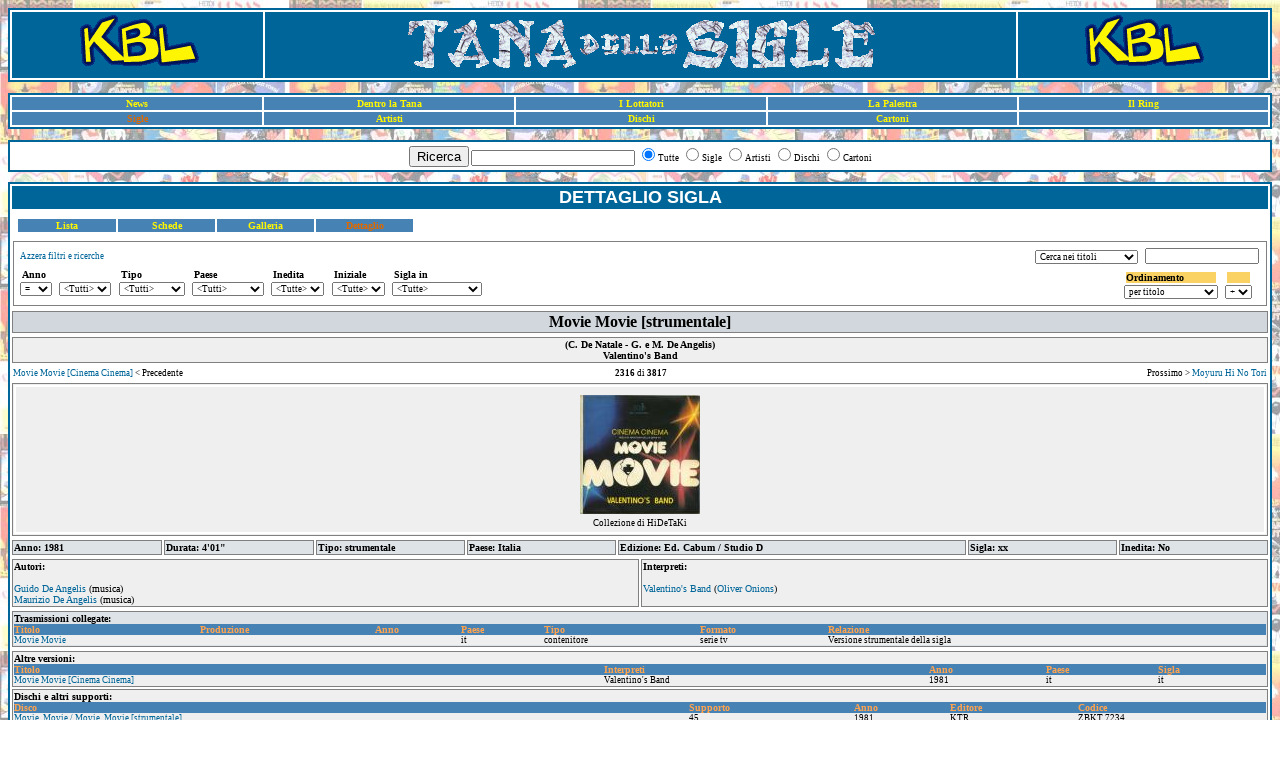

--- FILE ---
content_type: text/html; charset=UTF-8
request_url: https://tds.sigletv.net/dettaglio_sigle.php?id_canzone=cinemacinema_str&so=1&sd=a
body_size: 3807
content:
<!doctype html public "-//w3c//dtd html 4.0 transitional//en">
<html>
<head>
  <meta http-equiv="Content-Type" content="text/html; charset=utf-8">
  <title>Tana delle Sigle :: Dettaglio sigla</title>
  <link rel="shortcut icon" href="/favicon.ico"/>
  <link rel="icon" href="/favicon.ico"/>
  <LINK REL=StyleSheet HREF="css/standardstyle.css" TYPE="text/css" MEDIA=screen>
<?php// include("standardpage.css") ?>
</head>

<body class=standardpage background="dischi.jpg">
<table class="maintable" width="100%">
    <tr>
        <td class="pageheader" width="20%">
            <a href="http://www.sigletv.net"><img border=0 src="immagini_sito/sigletv.gif" alt="Sigle TV" title="Vai alla pagina principale di SigleTV.NET"></a>
        </td>
        <td class="pageheader" width="60%">
            <img border=0 src="tana_delle_sigle_new.gif" alt="Tana delle Sigle">
        </td>
        <td class="pageheader" width="20%">
            <a href="http://www.sigletv.net"><img border=0 src="immagini_sito/sigletv.gif" alt="Sigle TV" title="Vai alla pagina principale di SigleTV.NET"></a>
        </td>
    </tr>
</table>
<br/>
<table class="maintable" width="100%">
  <tr align="center">
            <td class="tabstandard" width="20%"><a class="tab" href="index.php">News</a></td>
                <td class="tabstandard" width="20%"><a class="tab" href="chidovecomequando.php">Dentro la Tana</a></td>
                <td class="tabstandard" width="20%"><a class="tab" href="links.php">I Lottatori</a></td>
                <td class="tabstandard" width="20%"><a class="tab" href="resources.php">La Palestra</a></td>
                <td class="tabstandard" width="20%"><a class="tab" href="ring.php">Il Ring</a></td>
      </tr>
  <tr align="center">
            <td class="tabselected" width="20%">Sigle</td>
                <td class="tabstandard" width="20%"><a class="tab" href="lista_artisti.php">Artisti</a></td>
                <td class="tabstandard" width="20%"><a class="tab" href="anteprima_dischi.php">Dischi</a></td>
                <td class="tabstandard" width="20%"><a class="tab" href="anteprima_cartoni.php">Cartoni</a></td>
        
        <td class="tabstandard" width="20%">&nbsp;</td>
      </tr>
</table>
<br>
<form action="search_results.php" method="get">
  <table class="maintable" width="100%">
    <tr>
      <td align="center">
          <button type="submit" value="quicksearch">Ricerca</button>
                    <input name="ss" size="30" value=""</input>
          <input name="se" value="all" type="radio" checked>Tutte</input>
          <input name="se" value="sigle" type="radio" >Sigle</input>
          <input name="se" value="artisti" type="radio" >Artisti</input>
          <input name="se" value="dischi" type="radio" >Dischi</input>
          <input name="se" value="cartoni" type="radio" >Cartoni</input>
          <input name="viewstyle" type="hidden" value="dettaglio"></input>
          <!--a>Azzera ricerche</a-->
      </td>
    </tr>
  </table>
</form>


<!--main table -->

<table class="maintable" width="100%" cellspacing=0 cellpadding=0>

<tr>
    <td>
        <table class="listtable" width="100%">
            <tr>
                <th class="tableheader" align="center">DETTAGLIO SIGLA
                </th>
            </tr>
        </table>
    </td>
</tr>


<tr>
    <td>
    
<table width=100%>
    <tr>
        <td>

  <div style="display: inline;">
    <form name="viewandfilters" action="applyfilter.php" method="get" style="display: inline; margin: 0; width="100%">
        <table width=100% class="listtable">
            <tr>
                <td width="40%">
                    <table width="100%">
                        <tr>
                            <td class="tabstandard" align="center" width=20%>
<a class="tab" href="lista_sigle.php?StartRow=2316&so=1&sd=a">                                Lista</a>
                            </td>
                            <td class=tabstandard align="center" width=20%>
<a class="tab" href="anteprima_sigle.php?StartRow=2316&so=1&sd=a">                                Schede</a>
                            </td>
                            <td class=tabstandard align="center" width=20%>
<a class="tab" href="galleria_sigle.php?StartRow=2316&so=1&sd=a">                                Galleria</a>
                            </td>
                                                        <td class=tabselected align="center" width=20%>
                                Dettaglio
                            </td>
                                                        <td width="20%"/>
                        </tr>
                    </table>
                </td>
                <td width="60%" align="right">
                  &nbsp;
                </td>
            </tr>
        </table>

        </td>
    </tr>
    <tr>
        <td>
        
        <table class="filtertabstrip" width=100%>
            <tr width="100%">
                <td align="LEFT" width="70%">
                    <table class="listtable">
                        <tr>
                            <td>
                  
                  <a class="xsmallstandard" href="anteprima_sigle.php">Azzera filtri e ricerche</a>
                  
                            </td>
                        </tr>
                    </table>
                    <table width="100%">
                        <tr>
                            <td>
                                
                                <input type="hidden" name="apply" value="dettaglio_sigle"></input>
                                <!--button type="submit" name="apply2" value=<?php// print("\"" . $page_prefix . "_" . $page_suffix . "\""); ?>>Applica</button-->

                                <!--a class="xsmallstandard" href="<?php// if($page_prefix == "dettaglio" ? print("anteprima") : print($page_prefix)); print("_" . $page_suffix . ".php"); ?>">Azzera filtri</a-->
                                
                                <div style="float:left;margin-right:1ex;"><div class="filterlabel">Anno</div><div>                                                                <select class="combobox" name="ao" onChange="this.form.submit()">
                                                                                                                                        <option > = </option>
                                                                        <option > &lt;&gt; </option>
                                                                        <option > &lt; </option>
                                                                        <option > &gt; </option>
                                                                    </select>
                                </div></div><div style="float:left;margin-right:1ex;"><div class="filterlabel">&nbsp;</div><div>                                                                <select class="combobox" name="an" onChange="this.form.submit()">
                                                                                                                                        <option > &lt;Tutti&gt; </option>
                                                                        <option > 1971 </option>
                                                                        <option > 1972 </option>
                                                                        <option > 1973 </option>
                                                                        <option > 1974 </option>
                                                                        <option > 1975 </option>
                                                                        <option > 1976 </option>
                                                                        <option > 1977 </option>
                                                                        <option > 1978 </option>
                                                                        <option > 1979 </option>
                                                                        <option > 1980 </option>
                                                                        <option > 1981 </option>
                                                                        <option > 1982 </option>
                                                                        <option > 1983 </option>
                                                                        <option > 1984 </option>
                                                                        <option > 1985 </option>
                                                                        <option > 1986 </option>
                                                                        <option > 1987 </option>
                                                                        <option > 1988 </option>
                                                                        <option > 1989 </option>
                                                                        <option > 1990 </option>
                                                                        <option > 1991 </option>
                                                                        <option > 1992 </option>
                                                                        <option > 1993 </option>
                                                                        <option > 1994 </option>
                                                                        <option > 1995 </option>
                                                                        <option > 1996 </option>
                                                                        <option > 1997 </option>
                                                                        <option > 1998 </option>
                                                                        <option > 1999 </option>
                                                                        <option > 2000 </option>
                                                                        <option > 2001 </option>
                                                                        <option > 2002 </option>
                                                                        <option > 2003 </option>
                                                                        <option > 2004 </option>
                                                                        <option > 2005 </option>
                                                                        <option > 2006 </option>
                                                                        <option > 2007 </option>
                                                                        <option > 2008 </option>
                                                                        <option > 2009 </option>
                                                                        <option > 2010 </option>
                                                                    </select>
                                </div></div><div style="float:left;margin-right:1ex;"><div class="filterlabel">Tipo</div><div>                                                                <select class="combobox" name="ti" onChange="this.form.submit()">
                                                                                                                                        <option > &lt;Tutti&gt; </option>
                                                                        <option > originali </option>
                                                                        <option > basi </option>
                                                                        <option > strumentali </option>
                                                                        <option > cover </option>
                                                                        <option > demo </option>
                                                                    </select>
                                </div></div><div style="float:left;margin-right:1ex;"><div class="filterlabel">Paese</div><div>                                                                <select class="combobox" name="pa" onChange="this.form.submit()">
                                                                                                                                        <option > &lt;Tutti&gt; </option>
                                                                        <option > Italia </option>
                                                                        <option > USA </option>
                                                                        <option > Giappone </option>
                                                                        <option > Germania </option>
                                                                        <option > Francia </option>
                                                                        <option > Spagna </option>
                                                                        <option > Regno Unito </option>
                                                                    </select>
                                </div></div><div style="float:left;margin-right:1ex;"><div class="filterlabel">Inedita</div><div>                                                                <select class="combobox" name="in" onChange="this.form.submit()">
                                                                                                                                        <option > &lt;Tutte&gt; </option>
                                                                        <option > inedite </option>
                                                                        <option > edite </option>
                                                                    </select>
                                </div></div><div style="float:left;margin-right:1ex;"><div class="filterlabel">Iniziale</div><div>                                                                <select class="combobox" name="al" onChange="this.form.submit()">
                                                                                                                                        <option > &lt;Tutte&gt; </option>
                                                                        <option > A </option>
                                                                        <option > B </option>
                                                                        <option > C </option>
                                                                        <option > D </option>
                                                                        <option > E </option>
                                                                        <option > F </option>
                                                                        <option > G </option>
                                                                        <option > H </option>
                                                                        <option > I </option>
                                                                        <option > J </option>
                                                                        <option > K </option>
                                                                        <option > L </option>
                                                                        <option > M </option>
                                                                        <option > N </option>
                                                                        <option > O </option>
                                                                        <option > P </option>
                                                                        <option > Q </option>
                                                                        <option > R </option>
                                                                        <option > S </option>
                                                                        <option > T </option>
                                                                        <option > U </option>
                                                                        <option > V </option>
                                                                        <option > W </option>
                                                                        <option > X </option>
                                                                        <option > Y </option>
                                                                        <option > Z </option>
                                                                    </select>
                                </div></div>                                </select>
                                </div></div>                                </select>
                                </div></div><div style="float:left;margin-right:1ex;"><div class="filterlabel">Sigla in</div><div>                                                                <select class="combobox" name="si" onChange="this.form.submit()">
                                                                                                                                        <option > &lt;Tutte&gt; </option>
                                                                        <option > Italia </option>
                                                                        <option > USA </option>
                                                                        <option > Giappone </option>
                                                                        <option > Germania </option>
                                                                        <option > Francia </option>
                                                                        <option > Spagna </option>
                                                                        <option > Regno Unito </option>
                                                                        <option > &lt;qualsiasi paese&gt; </option>
                                                                        <option > &lt;non sigla&gt; </option>
                                                                    </select>
                                </div></div>                                </select>
                                </div></div>                                </select>
                                </div></div>                            </td>
                        </tr>
                    </table>
                </td>
                <td align="right" width="30%">
                    <table>
                        <tr>
                            <td>
                                                                </select>
                                </div></div>                                </select>
                                </div></div>                                </select>
                                </div></div>                                </select>
                                </div></div>                                </select>
                                </div></div>                                </select>
                                </div></div>                                </select>
                                </div></div>                                </select>
                                </div></div>                                </select>
                                </div></div><div style="float:left;margin-right:1ex;"><div class="filterlabel"></div><div>                                                                <select class="combobox" name="sf" onChange="this.form.submit()">
                                                                                                                                        <option > Cerca nei titoli </option>
                                                                        <option > Cerca negli autori </option>
                                                                        <option > Cerca negli interpreti </option>
                                                                        <option > Cerca nelle edizioni </option>
                                                                    </select>
                                </div></div>                                <input class="xsmallstandard" name ="qs" value=""></input>
                                                                </select>
                                </div></div>                            </td>
                        </tr>
                    </table>
                    <table>
                        <tr>
                            <td>
                                                                </select>
                                </div></div>                                </select>
                                </div></div>                                </select>
                                </div></div>                                </select>
                                </div></div>                                </select>
                                </div></div>                                </select>
                                </div></div><div style="float:left;margin-right:1ex;"><div class="filterlabelselected">Ordinamento</div><div>                                                                <select class="combobox" name="so" onChange="this.form.submit()">
                                                                                                                                        <option > &lt;Ordinamento&gt; </option>
                                                                        <option selected> per titolo </option>
                                                                        <option > per autore </option>
                                                                        <option > per interprete </option>
                                                                        <option > per anno </option>
                                                                        <option > per paese </option>
                                                                        <option > sigla/non sigla </option>
                                                                        <option > edita/inedita </option>
                                                                        <option > per aggiornamento </option>
                                                                    </select>
                                </div></div><div style="float:left;margin-right:1ex;"><div class="filterlabelselected">&nbsp;</div><div>                                                                <select class="combobox" name="sd" onChange="this.form.submit()">
                                                                                                                                        <option selected> + </option>
                                                                        <option > - </option>
                                                                    </select>
                                </div></div>                                </select>
                                </div></div>                                </select>
                                </div></div>                                </select>
                                </div></div>                            </td>
                        </tr>
                    </table>
                </td>
            </tr>
        </table>
                <input type="hidden" name="hs" value=""/>
                <input type="hidden" name="sp" value=""/>
            </form>
  </div>
        </td>
    </tr>
</table>    </td>
</tr>

<tr>
    <td>
        <table class="listtable" width="100%">
            <tr class="row3" align="center">
                <td class="detailheader" valign="top" width="100%">
                Movie Movie [strumentale]                </td>
            </tr>
        </table>
    </td>
</tr>

<tr>
    <td>
        <table class="listtable" width="100%">
                        <tr class="row1">
                <td class="detailrow" align="center">
                    <div>(C. De Natale - G. e M. De Angelis)</div>
                    <div>Valentino's Band</div>
                </td>
            </tr>
        </table>
    </td>
</tr>

<!--tr>
    <td>
        <table class="listtable" width="100%">
            <tr class="row3">
                <td class="detailrow" align="center">
                  | <a>Dati</a> | <a href="testo_sigle.php?id_canzone=">Testo</a> |
                </td>
            </tr>
        </table>
    </td>
</tr-->

<tr>
    <td>
    
<table class=listtable width="100%">
  <tr>
    <td align=left width="45%">
        <a href=dettaglio_sigle.php?id_canzone=cinemacinema&so=1&sd=a>Movie Movie [Cinema Cinema]</a> < Precedente    </td>
    <td align="center" width="10%">
        <b>2316</b> di <b>3817</b>    </td>
    <td align=right width="45%">
        Prossimo > <a href=dettaglio_sigle.php?id_canzone=moyuruhinotori&so=1&sd=a>Moyuru Hi No Tori</a>    </td>
  </tr>
</table>    </td>
</tr>

<tr>
	<td align=center>
		<table class="listtable" width="100%" align=center>
			<tr class="row1" align=center>
				 <td class="detailrow" align=center>
					<table class=listtable width="100%"  align=center><tr class="row1" align="center" valign="top">
        <td class="maincell"  align=center width="%">
            <table align="center">
                <tr class="thumbfooter" align="center">
                    <td>
                                                                    </td>
                </tr>
                <tr align="center">
                    <td valign="center">
<a href="snapshot_fullscreen.php?id_immagine=dischi/moviemovie_b.jpg&gn=sigle&id=cinemacinema_str&nm=1&ta=canzoni&if=canzone_id" ><img src="phpThumb.php?down=dischi/moviemovie_b.jpg&src=immagini/dischi/moviemovie_b.jpg&preset=tdsdettaglio&hash=bcf2bda71b99acf4e5052e1c82b116ce"></a>                    </td>
                </tr>
                <tr class="thumbfooter" align="center">
                    <td>
                        Collezione di HiDeTaKi                                            </td>
                </tr>
            </table>
        </td>
</tr>

</table>				</td>
			</tr>
		</table>
	</td>
</tr>

<tr>
    <td>
        <table class="listtable" width="100%">
                        <tr class="row2">
                <td class="detailrow" valign="top" width="12%">Anno: 1981</td>
                <td class="detailrow" valign="top" width="12%">Durata: 4'01"</td>
                <td class="detailrow" valign="top" width="12%">Tipo: strumentale</td>
                <td class="detailrow" valign="top" width="12%">Paese: Italia</td>
                <td class="detailrow" valign="top" width="28%">Edizione: Ed. Cabum / Studio D</td>
                <td class="detailrow" valign="top" width="12%">Sigla: 
                  xx</td>
                <td class="detailrow" valign="top" width="12%">Inedita: No</td>
            </tr>
        </table>
    </td>
</tr>

<tr>
    <td>
        <table class="listtable" width="100%">
                        <tr class="row1">
                <!-- first half of 3rd row: authors -->
                <td class="detailrow" valign="top" width="50%">Autori:<br><br>
	<a href="dettaglio_artisti.php?id_artista=deangelisguido"><div class="cellelement">Guido De Angelis</a> (musica)<div><a href="dettaglio_artisti.php?id_artista=deangelismaurizio"><div class="cellelement">Maurizio De Angelis</a> (musica)<div>                </td>
	  
	<!-- second half or 3rd row: performers -->
                <td class="detailrow" valign="top" width="50%">Interpreti:<br><br>
	<a href="dettaglio_artisti.php?id_artista=valentinosband"><div class="cellelement"> Valentino's Band</a> (<a href="dettaglio_artisti.php?id_artista=oliveronions">Oliver Onions</a>)                </td>
            </tr>
        </table>
    </td>
</tr>

<tr>
    <td>
        <table class="listtable" width="100%">

                        <tr class="row2">
                <td class="detailrow" valign="top" width="50%" colspan="2"><!--Trasmissioni collegate:<br/><br/>--><a name="cartoni"></a>
		<table class="listtable" cellpadding="0" cellspacing="0" width="100%">
<caption class="subtablecaption">Trasmissioni collegate:</caption>
	<tr class="row2">
		<td border="1px" width=100% class="row2" colspan="7">
			<div style="float: right;"></div>
		</td>
	</tr>
	<tr class="subtableheader">
		<th class="subtableheader">Titolo</th>
		<th class="subtableheader">Produzione</th>
		<th class="subtableheader">Anno</th>
		<th class="subtableheader">Paese</th>
		<th class="subtableheader">Tipo</th>
		<th class="subtableheader">Formato</th>
		<th class="subtableheader">Relazione</th>
	</tr>
	<tr class="">
		<td class="subtablecell1"><a href="dettaglio_cartoni.php?id_cartone=moviemovie">Movie Movie</a></td>
		<td class="subtablecell1"></td>
		<td class="subtablecell1"></td>
		<td class="subtablecell1">it</td>
		<td class="subtablecell1">contenitore</td>
		<td class="subtablecell1">serie tv</td>
		<td class="subtablecell1">Versione strumentale della sigla</td>
	</tr>
</table>
                </td>
            </tr>
        </table>
    </td>
</tr>

<tr>
    <td>
        <table class="listtable" width="100%">
                          <tr class="row1">
                <td class="detailrow" valign="top" width="50%" colspan="2"><!--Altre versioni:<br/><br/>-->
        
<table class="listtable" cellpadding="0" cellspacing="0" width="100%">
<caption class="subtablecaption">Altre versioni:</caption>
	<tr class="row1">
		<td border="1px" width=100% class="row1" colspan="5">
			<div style="float: right;"></div>
		</td>
	</tr>
	<tr class="subtableheader">
		<th class="subtableheader">Titolo</th>
		<th class="subtableheader">Interpreti</th>
		<th class="subtableheader">Anno</th>
		<th class="subtableheader">Paese</th>
		<th class="subtableheader">Sigla</th>
	</tr>
	<tr class="">
		<td class="subtablecell1"><a href="dettaglio_sigle.php?id_canzone=cinemacinema">Movie Movie [Cinema Cinema]</a></td>
		<td class="subtablecell1">Valentino's Band</td>
		<td class="subtablecell1">1981</td>
		<td class="subtablecell1">it</td>
		<td class="subtablecell1">it</td>
	</tr>
</table>

                </td>
                
            </tr>
            <tr class="row1">
                <td class="detailrow" valign="top" width="100%" colspan="2"><!--Dischi:<br><br>-->
	<table class="listtable" cellpadding="0" cellspacing="0" width="100%">
<caption class="subtablecaption">Dischi e altri supporti:</caption>
	<tr class="row1">
		<td border="1px" width=100% class="row1" colspan="5">
			<div style="float: right;"></div>
		</td>
	</tr>
	<tr class="subtableheader">
		<th class="subtableheader">Disco</th>
		<th class="subtableheader">Supporto</th>
		<th class="subtableheader">Anno</th>
		<th class="subtableheader">Editore</th>
		<th class="subtableheader">Codice</th>
	</tr>
	<tr class="">
		<td class="subtablecell1"><a href="dettaglio_dischi.php?id_disco=moviemovie">Movie, Movie / Movie, Movie [strumentale]</a></td>
		<td class="subtablecell1">45</td>
		<td class="subtablecell1">1981</td>
		<td class="subtablecell1">KTR</td>
		<td class="subtablecell1">ZBKT 7234</td>
	</tr>
</table>
                </td>
              </tr>
        </table>
    </td>
</tr>

<tr>
    <td>
        <table class="listtable" width="100%">
                        <tr class="row2">
                
                <td class="detailrow" valign="top" width="50%">Note:<br/><br/>
                  <div class="cellelement">
                  Prodotta da C. De Natale per la KTR.                  </div>
                </td>
                <td class="detailrow" width="50%" valign="top">Links e risorse:<br>
                  <div>

                
                  </div>
                </td>
            </tr>
        </table>
    </td>
</tr>

<tr>
    <td>

<table class=listtable width="100%">
  <tr>
    <td align=left width="45%">
        <a href=dettaglio_sigle.php?id_canzone=cinemacinema&so=1&sd=a>Movie Movie [Cinema Cinema]</a> < Precedente    </td>
    <td align="center" width="10%">
        <b>2316</b> di <b>3817</b>    </td>
    <td align=right width="45%">
        Prossimo > <a href=dettaglio_sigle.php?id_canzone=moyuruhinotori&so=1&sd=a>Moyuru Hi No Tori</a>    </td>
  </tr>
</table>    </td>
</tr>

</table>




<br/>

<div class="maintable">
  <div class="pagefooter">
      <b>TDS Engine v. 1.3.5 (Mitzi) - Tarrasque 2004/2008</b><br/>
      Tutte le immagini, i loghi, i marchi e le informazioni contenute nel sito sono copyright degli aventi diritto.<br/>
      Questo sito si propone unicamente come fonte d'informazione.<br/>
      Non &egrave; nostra intenzione contestare o appropriarci di alcuno di questi diritti.<br/>
  </div>
</div>

<br/>
<table class="maintable" width = 100%>  
  <tr>
    <td class="pagefooter" width = 15%>
      <center><a href="http://ming.sourceforge.net"><img border=0 class=footerlogo SRC="minglogo.png" ALT="MING" ></a></center>
    </td>
    <td class="pagefooter" width = 15%>
      <center><a href="http://www.mysql.com"><img border=0 class=footerlogo SRC="poweredbymysql-88.png" ALT="MySQL" ></a></center>
    </td>
    <td class="pagefooter" width = 40%>
      <center><a href="http://www.apache.org"><img border=0 class=footerlogo SRC="apache_pb.gif" ALT="Apache" ></a></center>
    </td>
    <td class="pagefooter" width = 15%>
      <center><a href="http://www.php.net"><img border=0 class=footerlogo SRC="php-small-white.png" ALT="PHP" ></a></center>
    </td>
    <td class="pagefooter" width = 15%>
      <center><a href="http://phpthumb.sourceforge.net"><img border=0  class=footerlogo SRC="phpThumbLogo.png" ALT="phpThumb()" ></a></center>
    </td>
  </tr>
</table>

</body>
</html>
